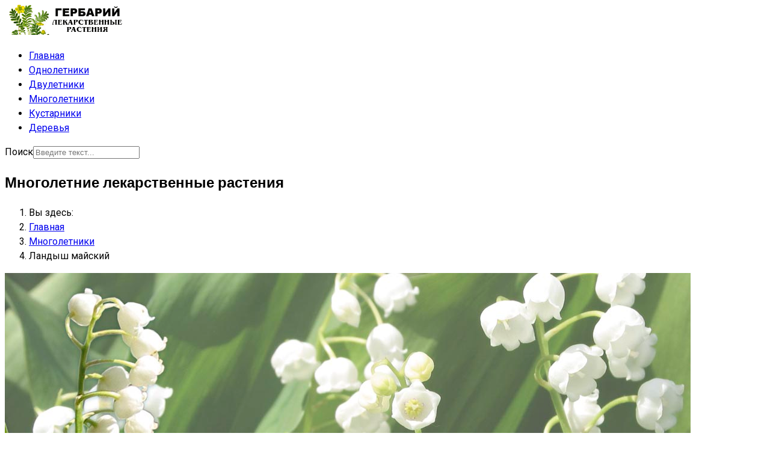

--- FILE ---
content_type: text/html; charset=utf-8
request_url: https://herbar.ru/mnogoletniki/landysh-majskij
body_size: 8612
content:

<!doctype html>
<html lang="ru-ru" dir="ltr">
	<head>
		
		<meta name="viewport" content="width=device-width, initial-scale=1, shrink-to-fit=no">
		<meta charset="utf-8">
	<meta name="rights" content="Лекарственные растения">
	<meta name="description" content="Препараты из сырья ландыша регулируют сердечную деятельность, успокаивающе действуют на центральную нервную систему, увеличивают диурез">
	<meta name="generator" content="Helix Ultimate - The Most Popular Joomla! Template Framework.">
	<title>Ландыш майский - Гербарий лекарственных растений</title>
	<link href="https://herbar.ru/mnogoletniki/landysh-majskij" rel="canonical">
	<link href="/images/looofav.png" rel="icon" type="image/vnd.microsoft.icon">
	<link href="https://herbar.ru/component/finder/search?format=opensearch&amp;Itemid=101" rel="search" title="OpenSearch Гербарий лекарственных растений" type="application/opensearchdescription+xml">
<link href="/media/vendor/awesomplete/css/awesomplete.css?1.1.7" rel="stylesheet">
	<link href="/media/vendor/joomla-custom-elements/css/joomla-alert.min.css?0.2.0" rel="stylesheet">
	<link href="//fonts.googleapis.com/css?family=Roboto:100,100i,200,200i,300,300i,400,400i,500,500i,600,600i,700,700i,800,800i,900,900i&amp;subset=latin&amp;display=swap" rel="stylesheet" media="none" onload="media=&quot;all&quot;">
	<link href="//fonts.googleapis.com/css?family=Overlock SC:100,100i,200,200i,300,300i,400,400i,500,500i,600,600i,700,700i,800,800i,900,900i&amp;subset=latin&amp;display=swap" rel="stylesheet" media="none" onload="media=&quot;all&quot;">
	<link href="//fonts.googleapis.com/css?family=Noto Sans:100,100i,200,200i,300,300i,400,400i,500,500i,600,600i,700,700i,800,800i,900,900i&amp;subset=latin&amp;display=swap" rel="stylesheet" media="none" onload="media=&quot;all&quot;">
	<link href="/cache/com_templates/templates/shaper_helixultimate/fbd2539b1c1369b47ced9af41d361f09.css" rel="stylesheet">
	<style>body{font-family: 'Roboto', sans-serif;font-size: 16px;line-height: 1.56;text-decoration: none;}
@media (min-width:768px) and (max-width:991px){body{font-size: 14px;}
}
@media (max-width:767px){body{font-size: 13px;}
}
</style>
	<style>h1{font-family: 'Overlock SC', sans-serif;text-decoration: none;}
</style>
	<style>h2{font-family: 'Noto Sans', sans-serif;text-decoration: none;}
</style>
	<style>h3{font-family: 'Noto Sans', sans-serif;text-decoration: none;}
</style>
	<style>h4{font-family: 'Noto Sans', sans-serif;text-decoration: none;}
</style>
	<style>.logo-image {height:50px;}.logo-image-phone {height:50px;}</style>
<script src="/media/vendor/jquery/js/jquery.min.js?3.7.1"></script>
	<script src="/media/legacy/js/jquery-noconflict.min.js?504da4"></script>
	<script type="application/json" class="joomla-script-options new">{"data":{"breakpoints":{"tablet":991,"mobile":480},"header":{"stickyOffset":"100"}},"joomla.jtext":{"MOD_FINDER_SEARCH_VALUE":"Введите текст...","JLIB_JS_AJAX_ERROR_OTHER":"Произошла ошибка при получении данных JSON. Код состояния HTTP %s.","JLIB_JS_AJAX_ERROR_PARSE":"Произошла ошибка парсинга при обработке данных JSON:<br><code style=\"color:inherit;white-space:pre-wrap;padding:0;margin:0;border:0;background:inherit;\">%s</code>","ERROR":"Ошибка","MESSAGE":"Сообщение","NOTICE":"Внимание","WARNING":"Предупреждение","JCLOSE":"Закрыть","JOK":"Ок","JOPEN":"Открыть"},"finder-search":{"url":"/component/finder/?task=suggestions.suggest&format=json&tmpl=component&Itemid=101"},"system.paths":{"root":"","rootFull":"https://herbar.ru/","base":"","baseFull":"https://herbar.ru/"},"csrf.token":"6c6add4ea3259eccfbd5977527d5be4b"}</script>
	<script src="/media/system/js/core.min.js?2cb912"></script>
	<script src="/media/vendor/bootstrap/js/alert.min.js?5.3.3" type="module"></script>
	<script src="/media/vendor/bootstrap/js/button.min.js?5.3.3" type="module"></script>
	<script src="/media/vendor/bootstrap/js/carousel.min.js?5.3.3" type="module"></script>
	<script src="/media/vendor/bootstrap/js/collapse.min.js?5.3.3" type="module"></script>
	<script src="/media/vendor/bootstrap/js/dropdown.min.js?5.3.3" type="module"></script>
	<script src="/media/vendor/bootstrap/js/modal.min.js?5.3.3" type="module"></script>
	<script src="/media/vendor/bootstrap/js/offcanvas.min.js?5.3.3" type="module"></script>
	<script src="/media/vendor/bootstrap/js/popover.min.js?5.3.3" type="module"></script>
	<script src="/media/vendor/bootstrap/js/scrollspy.min.js?5.3.3" type="module"></script>
	<script src="/media/vendor/bootstrap/js/tab.min.js?5.3.3" type="module"></script>
	<script src="/media/vendor/bootstrap/js/toast.min.js?5.3.3" type="module"></script>
	<script src="/media/system/js/showon.min.js?e51227" type="module"></script>
	<script src="/media/vendor/awesomplete/js/awesomplete.min.js?1.1.7" defer></script>
	<script src="/media/com_finder/js/finder.min.js?5729ed" type="module"></script>
	<script src="/media/system/js/messages.min.js?9a4811" type="module"></script>
	<script src="/cache/com_templates/templates/shaper_helixultimate/a389b878476f072b6c51a2d1962afb96.js"></script>
	<script type="application/ld+json">{"@context":"https://schema.org","@graph":[{"@type":"Organization","@id":"https://herbar.ru/#/schema/Organization/base","name":"Гербарий лекарственных растений","url":"https://herbar.ru/"},{"@type":"WebSite","@id":"https://herbar.ru/#/schema/WebSite/base","url":"https://herbar.ru/","name":"Гербарий лекарственных растений","publisher":{"@id":"https://herbar.ru/#/schema/Organization/base"}},{"@type":"WebPage","@id":"https://herbar.ru/#/schema/WebPage/base","url":"https://herbar.ru/mnogoletniki/landysh-majskij","name":"Ландыш майский - Гербарий лекарственных растений","description":"Препараты из сырья ландыша регулируют сердечную деятельность, успокаивающе действуют на центральную нервную систему, увеличивают диурез","isPartOf":{"@id":"https://herbar.ru/#/schema/WebSite/base"},"about":{"@id":"https://herbar.ru/#/schema/Organization/base"},"inLanguage":"ru-RU","breadcrumb":{"@id":"https://herbar.ru/#/schema/BreadcrumbList/17"}},{"@type":"Article","@id":"https://herbar.ru/#/schema/com_content/article/82","name":"Ландыш майский","headline":"Ландыш майский","inLanguage":"ru-RU","image":"images/0315.jpg","articleSection":"Многолетники","interactionStatistic":{"@type":"InteractionCounter","userInteractionCount":830},"isPartOf":{"@id":"https://herbar.ru/#/schema/WebPage/base"}}]}</script>
	<script>template="shaper_helixultimate";</script>
<link rel="icon" href="https://herbar.ru/favicon.svg" type="image/svg+xml">
<!-- Yandex.Metrika counter -->
<script type="text/javascript" >
   (function(m,e,t,r,i,k,a){m[i]=m[i]||function(){(m[i].a=m[i].a||[]).push(arguments)};
   m[i].l=1*new Date();k=e.createElement(t),a=e.getElementsByTagName(t)[0],k.async=1,k.src=r,a.parentNode.insertBefore(k,a)})
   (window, document, "script", "https://mc.yandex.ru/metrika/tag.js", "ym");

   ym(88597122, "init", {
        clickmap:true,
        trackLinks:true,
        accurateTrackBounce:true,
        webvisor:true
   });
</script>
<noscript><div><img src="https://mc.yandex.ru/watch/88597122" style="position:absolute; left:-9999px;" alt="" /></div></noscript>
<!-- /Yandex.Metrika counter -->
<script src="https://yastatic.net/share2/share.js"></script>
			</head>
	<body class="site helix-ultimate hu com_content com-content view-article layout-blog task-none itemid-137 ru-ru ltr sticky-header layout-fluid offcanvas-init offcanvs-position-left">

		
					<div class="sp-pre-loader">
				<div class='sp-loader-bubble-loop'></div>			</div>
		
		<div class="body-wrapper">
			<div class="body-innerwrapper">
				
	<div class="sticky-header-placeholder"></div>
<div id="sp-top-bar">
	<div class="container">
		<div class="container-inner">
			<div class="row">
				<div id="sp-top1" class="col-lg-6">
					<div class="sp-column text-center text-lg-start">
																			
												
					</div>
				</div>

				<div id="sp-top2" class="col-lg-6">
					<div class="sp-column text-center text-lg-end">
						
																									
					</div>
				</div>
			</div>
		</div>
	</div>
</div>

<header id="sp-header">
	<div class="container">
		<div class="container-inner">
			<div class="row">
				<!-- Logo -->
				<div id="sp-logo" class="col-auto">
					<div class="sp-column">
						<a id="offcanvas-toggler" aria-label="Menu" class="offcanvas-toggler-left d-flex align-items-center" href="#" aria-hidden="true" title="Menu"><div class="burger-icon"><span></span><span></span><span></span></div></a><div class="logo"><a href="/">
				<img class='logo-image '
					srcset='https://herbar.ru/images/logo1.png 1x'
					src='https://herbar.ru/images/logo1.png'
					height='50px'
					alt='Гербарий Лекарственные растения'
				/>
				</a></div>						
					</div>
				</div>

				<!-- Menu -->
				<div id="sp-menu" class="col-auto flex-auto">
					<div class="sp-column d-flex justify-content-end align-items-center">
						<nav class="sp-megamenu-wrapper d-flex" role="navigation"><ul class="sp-megamenu-parent menu-animation-fade-up d-none d-lg-block"><li class="sp-menu-item"><a   href="/"  >Главная</a></li><li class="sp-menu-item"><a   href="/odnoletniki" title="Однолетние лекарственные растения"  >Однолетники</a></li><li class="sp-menu-item"><a   href="/dvuletniki"  >Двулетники</a></li><li class="sp-menu-item current-item active"><a aria-current="page"  href="/mnogoletniki"  >Многолетники</a></li><li class="sp-menu-item"><a   href="/kustarniki"  >Кустарники</a></li><li class="sp-menu-item"><a   href="/derevya"  >Деревья</a></li></ul></nav>						

						<!-- Related Modules -->
						<div class="d-none d-lg-flex header-modules align-items-center">
															<div class="sp-module "><div class="sp-module-content">
<form class="mod-finder js-finder-searchform form-search" action="/component/finder/search?Itemid=101" method="get" role="search">
    <label for="mod-finder-searchword0" class="visually-hidden finder">Поиск</label><input type="text" name="q" id="mod-finder-searchword0" class="js-finder-search-query form-control" value="" placeholder="Введите текст...">
            <input type="hidden" name="Itemid" value="101"></form>
</div></div>							
													</div>

						<!-- if offcanvas position right -->
											</div>
				</div>
			</div>
		</div>
	</div>
</header>
				
<section id="sp-page-title" >

						<div class="container">
				<div class="container-inner">
			
	
<div class="row">
	<div id="sp-title" class="col-lg-12 "><div class="sp-column "><div class="sp-page-title"><div class="container"><h1 class="sp-page-title-heading">Многолетние лекарственные растения</h1>
<ol itemscope itemtype="https://schema.org/BreadcrumbList" class="breadcrumb">
			<li class="float-start">
			Вы здесь: &#160;
		</li>
	
				<li itemprop="itemListElement" itemscope itemtype="https://schema.org/ListItem" class="breadcrumb-item"><a itemprop="item" href="/" class="pathway"><span itemprop="name">Главная</span></a>				<meta itemprop="position" content="1">
			</li>
					<li itemprop="itemListElement" itemscope itemtype="https://schema.org/ListItem" class="breadcrumb-item"><a itemprop="item" href="/mnogoletniki" class="pathway"><span itemprop="name">Многолетники</span></a>				<meta itemprop="position" content="2">
			</li>
					<li itemprop="itemListElement" itemscope itemtype="https://schema.org/ListItem" class="breadcrumb-item active"><span itemprop="name">Ландыш майский</span>				<meta itemprop="position" content="3">
			</li>
		</ol>
</div></div></div></div></div>
							</div>
			</div>
			
	</section>

<section id="sp-main-body" >

										<div class="container">
					<div class="container-inner">
						
	
<div class="row">
	
<main id="sp-component" class="col-lg-8 ">
	<div class="sp-column ">
		<div id="system-message-container" aria-live="polite">
	</div>


		
		<div class="article-details " itemscope itemtype="https://schema.org/Article">
	<meta itemprop="inLanguage" content="ru-RU">
	
	
				<div class="article-full-image">
		<img src="/images/2022/11/27/03&#039;15.jpg" itemprop="image" alt="Ландыш майский">	</div>

				<!-- Featured Tag -->
		<span class="badge bg-danger featured-article-badge">Featured</span>
	
		
		<div class="article-header">
					<h1 itemprop="headline">
				Ландыш майский			</h1>
									</div>
		<div class="article-can-edit d-flex flex-wrap justify-content-between">
				</div>
				<div class="article-info">

	
		
		
					<span class="category-name" title="Категория: Многолетники">
			<a href="/mnogoletniki">Многолетники</a>
	</span>
		
		
		
		
	
			
		
					<span class="hits">
	<meta itemprop="interactionCount" content="UserPageVisits:830">
	Просмотров: 830</span>
				
			</div>
		
		
			
		
		
			<div class="article-ratings-social-share d-flex justify-content-end">
			<div class="me-auto align-self-center">
							</div>
			<div class="social-share-block">
				<div class="ya-share2" data-curtain data-services="messenger,vkontakte,odnoklassniki,telegram,twitter,viber,whatsapp,moimir,skype,lj"></div>			</div>
		</div>
	
	<div itemprop="articleBody">
		
<p><strong>Ландыш майский</strong> (Convallaria majalis) — многолетнее растение, распространен в европейской части России, растет на полянах и опушках в смешанных и широколиственных лесах среди кустарников.</p>
<p>От длинного корневища с обильными корнями поднимается короткий цветочный стебель. Его основание прикрыто влагалищными листьями, над ними расположены два, реже три крупных листа эллиптической формы, охватывающие стебель. Цветки белые, сростнолепестные, в виде бубенчиков, с шестью зубчиками по краю. Плод — красная ягода с двумя — восемью семенами. Яркие ягоды привлекают птиц, которые поедают их и, таким образом, распространяют.</p>
<p>Цветет растение в мае, привлекая своим нежным ароматом многих насекомых. Однако основные опылители ландыша — пчелы и шмели, собирающие с него бледно-желтую пыльцу. В природе первое цветение ландыша происходит не раньше седьмого года жизни, а в культуре значительно раньше.</p>
<p><div class="mod-banners bannergroup">

    <div class="mod-banners__item banneritem">
                                                                                                                                                                                                                                                                                            <img src="https://herbar.ru/images/banners/ban1.jpg" alt="В статье 1">                                        </div>

</div>
</p>
<p>Цветки и листья ландыша издавна использовали в лечебных целях. В наши дни его также применяют как в научной, так и в народной медицине. В цветках и листьях содержатся несколько сердечных гликозидов, сапонин конвалярин, яблочная и лимонная кислоты, в цветках, помимо того, присутствует эфирное масло. Соцветия заготовляют в начале цветения, срезая их под нижним цветком, и сразу сушат в тени.</p>
<p>Листья начинают собирать за 1–2 недели до начала цветения и вплоть до его конца. Их также сушат в тени.</p>
<p>Препараты из сырья ландыша <strong>регулируют сердечную деятельность, успокаивающе действуют на центральную нервную систему, увеличивают диурез</strong>.</p>
<p>В народной медицине при эпилепсии, параличах, астме, неврозах, сердечной недостаточности рекомендуют <strong>настойку:</strong> 10 г цветков залить 40 мл 40–70%-ного спирта, настаивать в темном месте 2 недели, процедить. Принимать по 10–15 капель с водой 2–3 раза в день. <strong>При повышенной нервозности, для снятия судорог и головной боли</strong> назначают успокаивающий настой: 1 ч. ложку сухих листьев заварить 1 стаканом кипятка, настаивать 30 мин, процедить. Пить по 1 ст. ложке 3 раза в день до еды.</p>
<p><strong>ВНИМАНИЕ!</strong> <em>Ландыш — ядовитое растение, препарат из него нельзя принимать самостоятельно, а только под наблюдением врача.</em></p>
<p><div class="mod-banners bannergroup">

    <div class="mod-banners__item banneritem">
                                                                                                                                                                                                                                                                                            <img src="https://herbar.ru/images/banners/ban2.jpg" alt="В статье 2">                                        </div>

</div>
</p>	</div>

	
	
	
			
		
	

	
<nav class="pagenavigation" aria-label="Навигация по страницам">
    <span class="pagination ms-0">
                <a class="btn btn-sm btn-secondary previous" href="/mnogoletniki/margaritka-lekarstvennaya" rel="prev">
            <span class="visually-hidden">
                Предыдущий: Маргаритка лекарственная            </span>
            <span class="icon-chevron-left" aria-hidden="true"></span> <span aria-hidden="true">Назад</span>            </a>
                    <a class="btn btn-sm btn-secondary next" href="/mnogoletniki/bedrenets-kamnelomkovyj" rel="next">
            <span class="visually-hidden">
                Следующий: Бедренец камнеломковый            </span>
            <span aria-hidden="true">Вперед</span> <span class="icon-chevron-right" aria-hidden="true"></span>            </a>
        </span>
</nav>
	
				</div>


<div class="related-article-list-container">
	<h3 class="related-article-title"> Похожие статьи </h3>

	 
		<div class="article-list related-article-list">
			<div class="row">
														<div class="col-lg-4">
						<div class="article">
            <a href="/mnogoletniki/pervotsvet-vesennij">
            	<div class="article-full-image">
		<img src="/images/2022/04/27/4&#039;08.jpg" itemprop="image" alt="Первоцвет весенний">	</div>

        </a>
    
    
	<div class="article-header">
					<h2>
									<a href="/mnogoletniki/pervotsvet-vesennij">
						Первоцвет весенний					</a>
							</h2>
		
		
		
							
	</div>

    <div class="article-info">
                    </div>        
</div>					</div>
														<div class="col-lg-4">
						<div class="article">
            <a href="/mnogoletniki/mat-i-machekha">
            	<div class="article-full-image">
		<img src="/images/2022/04/25/3&#039;08.jpg" itemprop="image" alt="Мать-и-мачеха">	</div>

        </a>
    
    
	<div class="article-header">
					<h2>
									<a href="/mnogoletniki/mat-i-machekha">
						Мать-и-мачеха					</a>
							</h2>
		
		
		
							
	</div>

    <div class="article-info">
                    </div>        
</div>					</div>
														<div class="col-lg-4">
						<div class="article">
            <a href="/mnogoletniki/pustyrnik-serdechnaya-trava">
            	<div class="article-full-image">
		<img src="/images/2022/04/25/2&#039;08.jpg" itemprop="image" alt="Пустырник">	</div>

        </a>
    
    
	<div class="article-header">
					<h2>
									<a href="/mnogoletniki/pustyrnik-serdechnaya-trava">
						Пустырник, сердечная трава					</a>
							</h2>
		
		
		
							
	</div>

    <div class="article-info">
                    </div>        
</div>					</div>
							</div>
		</div>
	
	
	</div>

					<div class="sp-module-content-bottom clearfix">
				<div class="sp-module "><div class="sp-module-content">
<div id="mod-custom121" class="mod-custom custom">
    <p> </p>
<p><span style="font-size: 12px;"><em>Материалы на сайте представлены исключительно для ознакомления в информационных целях, не предназначены для диагностики и лечения какого-либо заболевания. Обязательно проконсультируйтесь с врачом, не занимайтесь самодиагностикой и самолечением!</em></span><br /><span style="font-size: 12px;"><em>Возможны противопоказания. Личные результаты использования натуральных продуктов могут отличаться.</em></span></p></div>
</div></div>
			</div>
			</div>
</main>
<aside id="sp-right" class="col-lg-4 "><div class="sp-column "><div class="sp-module "><div class="sp-module-content"><div class="mod-articlesnews newsflash">
            <div class="mod-articlesnews__item" itemscope itemtype="https://schema.org/Article">
                    <h4 class="newsflash-title">
            <a href="/kustarniki/issop-lekarstvennyj">
            Иссоп лекарственный        </a>
        </h4>

    <figure class="newsflash-image">
        <img src="/images/banners/708.jpg" alt="Иссоп лекарственный" width="1140" height="643" loading="lazy">            </figure>

    

    <p>Иссоп лекарственный (Hyssоpus officinalis L.) — многолетнее растение с четырехгранным стеблем высотой 50–80 см. Ярко-синие, иногда белые или розовые цветки собраны в густые соцветия на верхушках побегов...</p>


        </div>
            <div class="mod-articlesnews__item" itemscope itemtype="https://schema.org/Article">
                    <h4 class="newsflash-title">
            <a href="/mnogoletniki/valeriana-lekarstvennaya">
            Валериана лекарственная        </a>
        </h4>

    <figure class="newsflash-image">
        <img src="/images/0413.jpg" alt="Валериана лекарственная" width="1140" height="643" loading="lazy">            </figure>

    

    <p>Валериана лекарственная (Valeriana officinalis L.), или аптечная, — многолетнее травянистое растение с коротким корневищем, от которого отходят многочисленные придаточные корни...</p>


        </div>
            <div class="mod-articlesnews__item" itemscope itemtype="https://schema.org/Article">
                    <h4 class="newsflash-title">
            <a href="/dvuletniki/surepka-obyknovennaya">
            Сурепка обыкновенная        </a>
        </h4>

    <figure class="newsflash-image">
        <img src="/images/209.jpg" alt="Сурепка обыкновенная" width="1140" height="643" loading="lazy">            </figure>

    

    <p>Сурепка обыкновенная (Barbarea vulgaris R. Br.) — двулетнее растение со стержневым корнем и прямостоячим ветвистым голым стеблем высотой 30–70 см. Растет на полях, вдоль дорог, на сырых лугах.</p>


        </div>
            <div class="mod-articlesnews__item" itemscope itemtype="https://schema.org/Article">
                    <h4 class="newsflash-title">
            <a href="/mnogoletniki/kukushkin-tsvet">
            Кукушкин цвет        </a>
        </h4>

    <figure class="newsflash-image">
        <img src="/images/banners/1008.jpg" alt="Кукушкин цвет" width="1140" height="643" loading="lazy">            </figure>

    

    <p>Кукушкин цвет, или коронария, горицвет кукушкин (Coronaria flos cuculi) — многолетнее, короткоопушенное растение, встречается на влажных лугах, опушках, среди кустарников...</p>


        </div>
            <div class="mod-articlesnews__item" itemscope itemtype="https://schema.org/Article">
                    <h4 class="newsflash-title">
            <a href="/dvuletniki/kapusta-bryusselskaya">
            Капуста брюссельская        </a>
        </h4>

    <figure class="newsflash-image">
        <img src="/images/1014.jpg" alt="Капуста брюссельская" width="1140" height="643" loading="lazy">            </figure>

    

    <p>Капуста брюссельская (Brassica oleracea var. gemmifera) — двулетнее перекрёстноопыляющееся растение. Происходит из северо-западной приморской зоны Европы...</p>


        </div>
    </div>
</div></div></div></aside></div>
											</div>
				</div>
						
	</section>

<footer id="sp-footer" >

						<div class="container">
				<div class="container-inner">
			
	
<div class="row">
	<div id="sp-footer1" class="col-lg-12 "><div class="sp-column "><div class="sp-module "><div class="sp-module-content">
<div id="mod-custom117" class="mod-custom custom">
    <p><a href="https://vk.com/herbar_ru" target="_blank" rel="nofollow noopener"><img style="margin: 0px 15px 15px 0px;" src="/images/social.png" alt="VK" /></a> <!-- <a rel="nofollow" href="https://ok.ru/beejournal" target="_blank"><img src="/images/social_4.png" alt="OK" style="margin: 0px 15px 15px 0px;" /></a><a rel="nofollow" href="https://t.me/beejournal" target="_blank"><img src="/images/social_t.png" alt="Telegram" style="margin: 0px 15px 15px 0px;" /></a> --></p></div>
</div></div><span class="sp-copyright">© 2026 Гербарий. Лекарственные растения</span></div></div></div>
							</div>
			</div>
			
	</footer>
			</div>
		</div>

		<!-- Off Canvas Menu -->
		<div class="offcanvas-overlay"></div>
		<!-- Rendering the offcanvas style -->
		<!-- If canvas style selected then render the style -->
		<!-- otherwise (for old templates) attach the offcanvas module position -->
					<div class="offcanvas-menu">
	<div class="d-flex align-items-center p-3 pt-4">
				<a href="#" class="close-offcanvas" aria-label="Close Off-canvas">
			<div class="burger-icon">
				<span></span>
				<span></span>
				<span></span>
			</div>
		</a>
	</div>
	
	<div class="offcanvas-inner">
		<div class="d-flex header-modules mb-3">
							<div class="sp-module "><div class="sp-module-content">
<form class="mod-finder js-finder-searchform form-search" action="/component/finder/search?Itemid=101" method="get" role="search">
    <label for="mod-finder-searchword0" class="visually-hidden finder">Поиск</label><input type="text" name="q" id="mod-finder-searchword0" class="js-finder-search-query form-control" value="" placeholder="Введите текст...">
            <input type="hidden" name="Itemid" value="101"></form>
</div></div>			
							<div class="sp-module">
<a class="sp-sign-in" href="/component/users/login?Itemid=101" ><span class="far fa-user me-1" aria-hidden="true"></span><span class="signin-text d-none d-lg-inline-block">Sign In</span></a>
</div>					</div>
		
					<div class="sp-module "><div class="sp-module-content"><ul class="menu nav-pills">
<li class="item-101 default"><a href="/" >Главная</a></li><li class="item-138"><a href="/odnoletniki" title="Однолетние лекарственные растения">Однолетники</a></li><li class="item-140"><a href="/dvuletniki" >Двулетники</a></li><li class="item-137 current active"><a href="/mnogoletniki" >Многолетники</a></li><li class="item-139"><a href="/kustarniki" >Кустарники</a></li><li class="item-141"><a href="/derevya" >Деревья</a></li></ul>
</div></div>		
		
					<div class="mb-4">
							</div>
		
							
					
				
		<!-- custom module position -->
		
	</div>
</div>				

		
		

		<!-- Go to top -->
					<a href="#" class="sp-scroll-up" aria-label="Scroll Up"><span class="fas fa-angle-up" aria-hidden="true"></span></a>
					</body>
</html>